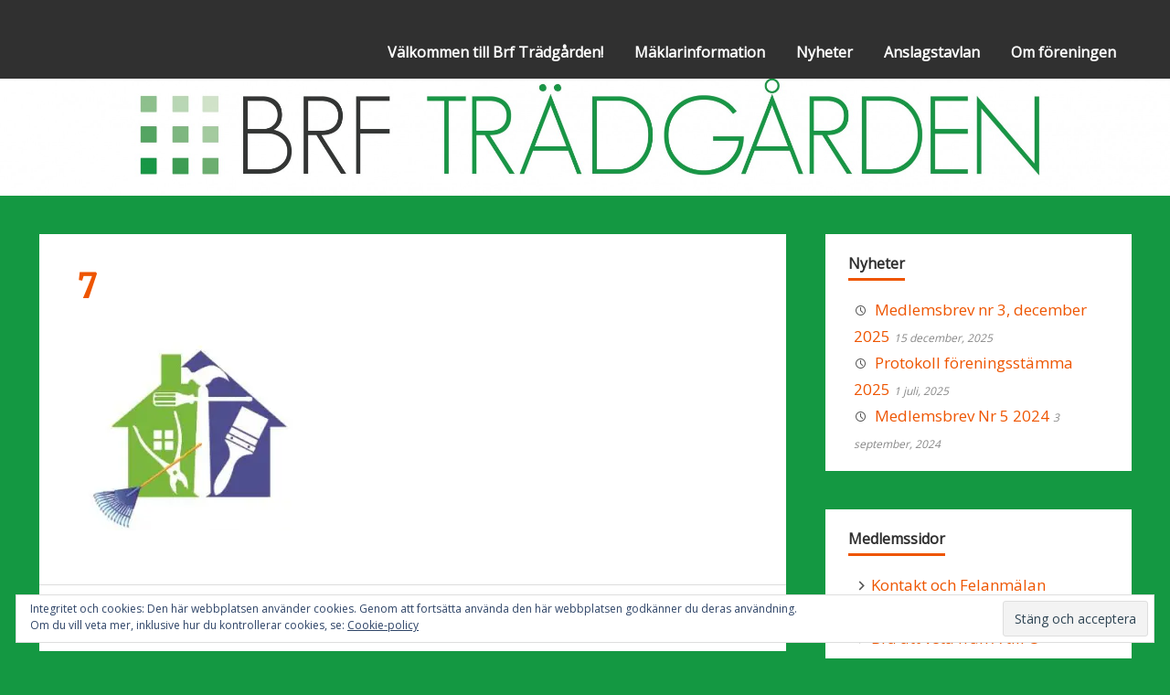

--- FILE ---
content_type: text/html; charset=UTF-8
request_url: https://www.brftradgarden.nu/7/
body_size: 6729
content:
<!DOCTYPE html>
<html lang="sv-SE">

<head>
<meta charset="UTF-8">
<meta name="viewport" content="width=device-width, initial-scale=1">
<link rel="profile" href="http://gmpg.org/xfn/11">
<link rel="pingback" href="https://www.brftradgarden.nu/xmlrpc.php">

<title>7</title>
<meta name='robots' content='max-image-preview:large' />
<link rel='dns-prefetch' href='//secure.gravatar.com' />
<link rel='dns-prefetch' href='//stats.wp.com' />
<link rel='dns-prefetch' href='//fonts.googleapis.com' />
<link rel='dns-prefetch' href='//v0.wordpress.com' />
<link rel='dns-prefetch' href='//i0.wp.com' />
<link rel="alternate" type="application/rss+xml" title=" &raquo; Webbflöde" href="https://www.brftradgarden.nu/feed/" />
<link rel="alternate" type="application/rss+xml" title=" &raquo; kommentarsflöde" href="https://www.brftradgarden.nu/comments/feed/" />
<script type="text/javascript">
window._wpemojiSettings = {"baseUrl":"https:\/\/s.w.org\/images\/core\/emoji\/14.0.0\/72x72\/","ext":".png","svgUrl":"https:\/\/s.w.org\/images\/core\/emoji\/14.0.0\/svg\/","svgExt":".svg","source":{"concatemoji":"https:\/\/www.brftradgarden.nu\/wp-includes\/js\/wp-emoji-release.min.js?ver=6.2.8"}};
/*! This file is auto-generated */
!function(e,a,t){var n,r,o,i=a.createElement("canvas"),p=i.getContext&&i.getContext("2d");function s(e,t){p.clearRect(0,0,i.width,i.height),p.fillText(e,0,0);e=i.toDataURL();return p.clearRect(0,0,i.width,i.height),p.fillText(t,0,0),e===i.toDataURL()}function c(e){var t=a.createElement("script");t.src=e,t.defer=t.type="text/javascript",a.getElementsByTagName("head")[0].appendChild(t)}for(o=Array("flag","emoji"),t.supports={everything:!0,everythingExceptFlag:!0},r=0;r<o.length;r++)t.supports[o[r]]=function(e){if(p&&p.fillText)switch(p.textBaseline="top",p.font="600 32px Arial",e){case"flag":return s("\ud83c\udff3\ufe0f\u200d\u26a7\ufe0f","\ud83c\udff3\ufe0f\u200b\u26a7\ufe0f")?!1:!s("\ud83c\uddfa\ud83c\uddf3","\ud83c\uddfa\u200b\ud83c\uddf3")&&!s("\ud83c\udff4\udb40\udc67\udb40\udc62\udb40\udc65\udb40\udc6e\udb40\udc67\udb40\udc7f","\ud83c\udff4\u200b\udb40\udc67\u200b\udb40\udc62\u200b\udb40\udc65\u200b\udb40\udc6e\u200b\udb40\udc67\u200b\udb40\udc7f");case"emoji":return!s("\ud83e\udef1\ud83c\udffb\u200d\ud83e\udef2\ud83c\udfff","\ud83e\udef1\ud83c\udffb\u200b\ud83e\udef2\ud83c\udfff")}return!1}(o[r]),t.supports.everything=t.supports.everything&&t.supports[o[r]],"flag"!==o[r]&&(t.supports.everythingExceptFlag=t.supports.everythingExceptFlag&&t.supports[o[r]]);t.supports.everythingExceptFlag=t.supports.everythingExceptFlag&&!t.supports.flag,t.DOMReady=!1,t.readyCallback=function(){t.DOMReady=!0},t.supports.everything||(n=function(){t.readyCallback()},a.addEventListener?(a.addEventListener("DOMContentLoaded",n,!1),e.addEventListener("load",n,!1)):(e.attachEvent("onload",n),a.attachEvent("onreadystatechange",function(){"complete"===a.readyState&&t.readyCallback()})),(e=t.source||{}).concatemoji?c(e.concatemoji):e.wpemoji&&e.twemoji&&(c(e.twemoji),c(e.wpemoji)))}(window,document,window._wpemojiSettings);
</script>
<style type="text/css">
img.wp-smiley,
img.emoji {
	display: inline !important;
	border: none !important;
	box-shadow: none !important;
	height: 1em !important;
	width: 1em !important;
	margin: 0 0.07em !important;
	vertical-align: -0.1em !important;
	background: none !important;
	padding: 0 !important;
}
</style>
	<link rel='stylesheet' id='wp-block-library-css' href='https://www.brftradgarden.nu/wp-includes/css/dist/block-library/style.min.css?ver=6.2.8' type='text/css' media='all' />
<style id='wp-block-library-inline-css' type='text/css'>
.has-text-align-justify{text-align:justify;}
</style>
<link rel='stylesheet' id='mediaelement-css' href='https://www.brftradgarden.nu/wp-includes/js/mediaelement/mediaelementplayer-legacy.min.css?ver=4.2.17' type='text/css' media='all' />
<link rel='stylesheet' id='wp-mediaelement-css' href='https://www.brftradgarden.nu/wp-includes/js/mediaelement/wp-mediaelement.min.css?ver=6.2.8' type='text/css' media='all' />
<link rel='stylesheet' id='classic-theme-styles-css' href='https://www.brftradgarden.nu/wp-includes/css/classic-themes.min.css?ver=6.2.8' type='text/css' media='all' />
<style id='global-styles-inline-css' type='text/css'>
body{--wp--preset--color--black: #000000;--wp--preset--color--cyan-bluish-gray: #abb8c3;--wp--preset--color--white: #ffffff;--wp--preset--color--pale-pink: #f78da7;--wp--preset--color--vivid-red: #cf2e2e;--wp--preset--color--luminous-vivid-orange: #ff6900;--wp--preset--color--luminous-vivid-amber: #fcb900;--wp--preset--color--light-green-cyan: #7bdcb5;--wp--preset--color--vivid-green-cyan: #00d084;--wp--preset--color--pale-cyan-blue: #8ed1fc;--wp--preset--color--vivid-cyan-blue: #0693e3;--wp--preset--color--vivid-purple: #9b51e0;--wp--preset--gradient--vivid-cyan-blue-to-vivid-purple: linear-gradient(135deg,rgba(6,147,227,1) 0%,rgb(155,81,224) 100%);--wp--preset--gradient--light-green-cyan-to-vivid-green-cyan: linear-gradient(135deg,rgb(122,220,180) 0%,rgb(0,208,130) 100%);--wp--preset--gradient--luminous-vivid-amber-to-luminous-vivid-orange: linear-gradient(135deg,rgba(252,185,0,1) 0%,rgba(255,105,0,1) 100%);--wp--preset--gradient--luminous-vivid-orange-to-vivid-red: linear-gradient(135deg,rgba(255,105,0,1) 0%,rgb(207,46,46) 100%);--wp--preset--gradient--very-light-gray-to-cyan-bluish-gray: linear-gradient(135deg,rgb(238,238,238) 0%,rgb(169,184,195) 100%);--wp--preset--gradient--cool-to-warm-spectrum: linear-gradient(135deg,rgb(74,234,220) 0%,rgb(151,120,209) 20%,rgb(207,42,186) 40%,rgb(238,44,130) 60%,rgb(251,105,98) 80%,rgb(254,248,76) 100%);--wp--preset--gradient--blush-light-purple: linear-gradient(135deg,rgb(255,206,236) 0%,rgb(152,150,240) 100%);--wp--preset--gradient--blush-bordeaux: linear-gradient(135deg,rgb(254,205,165) 0%,rgb(254,45,45) 50%,rgb(107,0,62) 100%);--wp--preset--gradient--luminous-dusk: linear-gradient(135deg,rgb(255,203,112) 0%,rgb(199,81,192) 50%,rgb(65,88,208) 100%);--wp--preset--gradient--pale-ocean: linear-gradient(135deg,rgb(255,245,203) 0%,rgb(182,227,212) 50%,rgb(51,167,181) 100%);--wp--preset--gradient--electric-grass: linear-gradient(135deg,rgb(202,248,128) 0%,rgb(113,206,126) 100%);--wp--preset--gradient--midnight: linear-gradient(135deg,rgb(2,3,129) 0%,rgb(40,116,252) 100%);--wp--preset--duotone--dark-grayscale: url('#wp-duotone-dark-grayscale');--wp--preset--duotone--grayscale: url('#wp-duotone-grayscale');--wp--preset--duotone--purple-yellow: url('#wp-duotone-purple-yellow');--wp--preset--duotone--blue-red: url('#wp-duotone-blue-red');--wp--preset--duotone--midnight: url('#wp-duotone-midnight');--wp--preset--duotone--magenta-yellow: url('#wp-duotone-magenta-yellow');--wp--preset--duotone--purple-green: url('#wp-duotone-purple-green');--wp--preset--duotone--blue-orange: url('#wp-duotone-blue-orange');--wp--preset--font-size--small: 13px;--wp--preset--font-size--medium: 20px;--wp--preset--font-size--large: 36px;--wp--preset--font-size--x-large: 42px;--wp--preset--spacing--20: 0.44rem;--wp--preset--spacing--30: 0.67rem;--wp--preset--spacing--40: 1rem;--wp--preset--spacing--50: 1.5rem;--wp--preset--spacing--60: 2.25rem;--wp--preset--spacing--70: 3.38rem;--wp--preset--spacing--80: 5.06rem;--wp--preset--shadow--natural: 6px 6px 9px rgba(0, 0, 0, 0.2);--wp--preset--shadow--deep: 12px 12px 50px rgba(0, 0, 0, 0.4);--wp--preset--shadow--sharp: 6px 6px 0px rgba(0, 0, 0, 0.2);--wp--preset--shadow--outlined: 6px 6px 0px -3px rgba(255, 255, 255, 1), 6px 6px rgba(0, 0, 0, 1);--wp--preset--shadow--crisp: 6px 6px 0px rgba(0, 0, 0, 1);}:where(.is-layout-flex){gap: 0.5em;}body .is-layout-flow > .alignleft{float: left;margin-inline-start: 0;margin-inline-end: 2em;}body .is-layout-flow > .alignright{float: right;margin-inline-start: 2em;margin-inline-end: 0;}body .is-layout-flow > .aligncenter{margin-left: auto !important;margin-right: auto !important;}body .is-layout-constrained > .alignleft{float: left;margin-inline-start: 0;margin-inline-end: 2em;}body .is-layout-constrained > .alignright{float: right;margin-inline-start: 2em;margin-inline-end: 0;}body .is-layout-constrained > .aligncenter{margin-left: auto !important;margin-right: auto !important;}body .is-layout-constrained > :where(:not(.alignleft):not(.alignright):not(.alignfull)){max-width: var(--wp--style--global--content-size);margin-left: auto !important;margin-right: auto !important;}body .is-layout-constrained > .alignwide{max-width: var(--wp--style--global--wide-size);}body .is-layout-flex{display: flex;}body .is-layout-flex{flex-wrap: wrap;align-items: center;}body .is-layout-flex > *{margin: 0;}:where(.wp-block-columns.is-layout-flex){gap: 2em;}.has-black-color{color: var(--wp--preset--color--black) !important;}.has-cyan-bluish-gray-color{color: var(--wp--preset--color--cyan-bluish-gray) !important;}.has-white-color{color: var(--wp--preset--color--white) !important;}.has-pale-pink-color{color: var(--wp--preset--color--pale-pink) !important;}.has-vivid-red-color{color: var(--wp--preset--color--vivid-red) !important;}.has-luminous-vivid-orange-color{color: var(--wp--preset--color--luminous-vivid-orange) !important;}.has-luminous-vivid-amber-color{color: var(--wp--preset--color--luminous-vivid-amber) !important;}.has-light-green-cyan-color{color: var(--wp--preset--color--light-green-cyan) !important;}.has-vivid-green-cyan-color{color: var(--wp--preset--color--vivid-green-cyan) !important;}.has-pale-cyan-blue-color{color: var(--wp--preset--color--pale-cyan-blue) !important;}.has-vivid-cyan-blue-color{color: var(--wp--preset--color--vivid-cyan-blue) !important;}.has-vivid-purple-color{color: var(--wp--preset--color--vivid-purple) !important;}.has-black-background-color{background-color: var(--wp--preset--color--black) !important;}.has-cyan-bluish-gray-background-color{background-color: var(--wp--preset--color--cyan-bluish-gray) !important;}.has-white-background-color{background-color: var(--wp--preset--color--white) !important;}.has-pale-pink-background-color{background-color: var(--wp--preset--color--pale-pink) !important;}.has-vivid-red-background-color{background-color: var(--wp--preset--color--vivid-red) !important;}.has-luminous-vivid-orange-background-color{background-color: var(--wp--preset--color--luminous-vivid-orange) !important;}.has-luminous-vivid-amber-background-color{background-color: var(--wp--preset--color--luminous-vivid-amber) !important;}.has-light-green-cyan-background-color{background-color: var(--wp--preset--color--light-green-cyan) !important;}.has-vivid-green-cyan-background-color{background-color: var(--wp--preset--color--vivid-green-cyan) !important;}.has-pale-cyan-blue-background-color{background-color: var(--wp--preset--color--pale-cyan-blue) !important;}.has-vivid-cyan-blue-background-color{background-color: var(--wp--preset--color--vivid-cyan-blue) !important;}.has-vivid-purple-background-color{background-color: var(--wp--preset--color--vivid-purple) !important;}.has-black-border-color{border-color: var(--wp--preset--color--black) !important;}.has-cyan-bluish-gray-border-color{border-color: var(--wp--preset--color--cyan-bluish-gray) !important;}.has-white-border-color{border-color: var(--wp--preset--color--white) !important;}.has-pale-pink-border-color{border-color: var(--wp--preset--color--pale-pink) !important;}.has-vivid-red-border-color{border-color: var(--wp--preset--color--vivid-red) !important;}.has-luminous-vivid-orange-border-color{border-color: var(--wp--preset--color--luminous-vivid-orange) !important;}.has-luminous-vivid-amber-border-color{border-color: var(--wp--preset--color--luminous-vivid-amber) !important;}.has-light-green-cyan-border-color{border-color: var(--wp--preset--color--light-green-cyan) !important;}.has-vivid-green-cyan-border-color{border-color: var(--wp--preset--color--vivid-green-cyan) !important;}.has-pale-cyan-blue-border-color{border-color: var(--wp--preset--color--pale-cyan-blue) !important;}.has-vivid-cyan-blue-border-color{border-color: var(--wp--preset--color--vivid-cyan-blue) !important;}.has-vivid-purple-border-color{border-color: var(--wp--preset--color--vivid-purple) !important;}.has-vivid-cyan-blue-to-vivid-purple-gradient-background{background: var(--wp--preset--gradient--vivid-cyan-blue-to-vivid-purple) !important;}.has-light-green-cyan-to-vivid-green-cyan-gradient-background{background: var(--wp--preset--gradient--light-green-cyan-to-vivid-green-cyan) !important;}.has-luminous-vivid-amber-to-luminous-vivid-orange-gradient-background{background: var(--wp--preset--gradient--luminous-vivid-amber-to-luminous-vivid-orange) !important;}.has-luminous-vivid-orange-to-vivid-red-gradient-background{background: var(--wp--preset--gradient--luminous-vivid-orange-to-vivid-red) !important;}.has-very-light-gray-to-cyan-bluish-gray-gradient-background{background: var(--wp--preset--gradient--very-light-gray-to-cyan-bluish-gray) !important;}.has-cool-to-warm-spectrum-gradient-background{background: var(--wp--preset--gradient--cool-to-warm-spectrum) !important;}.has-blush-light-purple-gradient-background{background: var(--wp--preset--gradient--blush-light-purple) !important;}.has-blush-bordeaux-gradient-background{background: var(--wp--preset--gradient--blush-bordeaux) !important;}.has-luminous-dusk-gradient-background{background: var(--wp--preset--gradient--luminous-dusk) !important;}.has-pale-ocean-gradient-background{background: var(--wp--preset--gradient--pale-ocean) !important;}.has-electric-grass-gradient-background{background: var(--wp--preset--gradient--electric-grass) !important;}.has-midnight-gradient-background{background: var(--wp--preset--gradient--midnight) !important;}.has-small-font-size{font-size: var(--wp--preset--font-size--small) !important;}.has-medium-font-size{font-size: var(--wp--preset--font-size--medium) !important;}.has-large-font-size{font-size: var(--wp--preset--font-size--large) !important;}.has-x-large-font-size{font-size: var(--wp--preset--font-size--x-large) !important;}
.wp-block-navigation a:where(:not(.wp-element-button)){color: inherit;}
:where(.wp-block-columns.is-layout-flex){gap: 2em;}
.wp-block-pullquote{font-size: 1.5em;line-height: 1.6;}
</style>
<link rel='stylesheet' id='zeepersonal-stylesheet-css' href='https://www.brftradgarden.nu/wp-content/themes/zeepersonal/style.css?ver=6.2.8' type='text/css' media='all' />
<link rel='stylesheet' id='zeepersonal-genericons-css' href='https://www.brftradgarden.nu/wp-content/themes/zeepersonal/css/genericons/genericons.css?ver=6.2.8' type='text/css' media='all' />
<link rel='stylesheet' id='zeepersonal-default-fonts-css' href='//fonts.googleapis.com/css?family=Open+Sans%7CMerriweather&#038;subset=latin%2Clatin-ext' type='text/css' media='all' />
<link rel='stylesheet' id='jetpack_css-css' href='https://www.brftradgarden.nu/wp-content/plugins/jetpack/css/jetpack.css?ver=12.8.2' type='text/css' media='all' />
<!--[if lt IE 9]>
<script type='text/javascript' src='https://www.brftradgarden.nu/wp-content/themes/zeepersonal/js/html5shiv.min.js?ver=3.7.2' id='zeepersonal-html5shiv-js'></script>
<![endif]-->
<script type='text/javascript' src='https://www.brftradgarden.nu/wp-includes/js/jquery/jquery.min.js?ver=3.6.4' id='jquery-core-js'></script>
<script type='text/javascript' src='https://www.brftradgarden.nu/wp-includes/js/jquery/jquery-migrate.min.js?ver=3.4.0' id='jquery-migrate-js'></script>
<script type='text/javascript' src='https://www.brftradgarden.nu/wp-content/themes/zeepersonal/js/navigation.js?ver=6.2.8' id='zeepersonal-jquery-navigation-js'></script>
<script type='text/javascript' src='https://www.brftradgarden.nu/wp-content/themes/zeepersonal/js/sidebar.js?ver=6.2.8' id='zeepersonal-jquery-sidebar-js'></script>
<link rel="https://api.w.org/" href="https://www.brftradgarden.nu/wp-json/" /><link rel="alternate" type="application/json" href="https://www.brftradgarden.nu/wp-json/wp/v2/media/1222" /><link rel="EditURI" type="application/rsd+xml" title="RSD" href="https://www.brftradgarden.nu/xmlrpc.php?rsd" />
<link rel="wlwmanifest" type="application/wlwmanifest+xml" href="https://www.brftradgarden.nu/wp-includes/wlwmanifest.xml" />
<meta name="generator" content="WordPress 6.2.8" />
<link rel='shortlink' href='https://wp.me/a68dN2-jI' />
<link rel="alternate" type="application/json+oembed" href="https://www.brftradgarden.nu/wp-json/oembed/1.0/embed?url=https%3A%2F%2Fwww.brftradgarden.nu%2F7%2F" />
<link rel="alternate" type="text/xml+oembed" href="https://www.brftradgarden.nu/wp-json/oembed/1.0/embed?url=https%3A%2F%2Fwww.brftradgarden.nu%2F7%2F&#038;format=xml" />
	<style>img#wpstats{display:none}</style>
		<style type="text/css">.recentcomments a{display:inline !important;padding:0 !important;margin:0 !important;}</style><style type="text/css" id="custom-background-css">
body.custom-background { background-color: #149842; }
</style>
	<link rel="icon" href="https://i0.wp.com/www.brftradgarden.nu/wp-content/uploads/2015/09/Brf-Trädgården-55f9a0dcv1_site_icon.png?fit=32%2C32&#038;ssl=1" sizes="32x32" />
<link rel="icon" href="https://i0.wp.com/www.brftradgarden.nu/wp-content/uploads/2015/09/Brf-Trädgården-55f9a0dcv1_site_icon.png?fit=192%2C192&#038;ssl=1" sizes="192x192" />
<link rel="apple-touch-icon" href="https://i0.wp.com/www.brftradgarden.nu/wp-content/uploads/2015/09/Brf-Trädgården-55f9a0dcv1_site_icon.png?fit=180%2C180&#038;ssl=1" />
<meta name="msapplication-TileImage" content="https://i0.wp.com/www.brftradgarden.nu/wp-content/uploads/2015/09/Brf-Trädgården-55f9a0dcv1_site_icon.png?fit=270%2C270&#038;ssl=1" />
</head>

<body class="attachment attachment-template-default single single-attachment postid-1222 attachmentid-1222 attachment-jpeg custom-background">

	<div id="page" class="hfeed site">
		
		<a class="skip-link screen-reader-text" href="#content">Skip to content</a>
		
		<header id="masthead" class="site-header clearfix" role="banner">
			
			<div class="header-main container clearfix">
						
				<div id="logo" class="site-branding clearfix">
				
					
	<a href="https://www.brftradgarden.nu/" title="" rel="home">
		<h1 class="site-title"></h1>
	</a>

				
				</div><!-- .site-branding -->
				
				<nav id="main-navigation" class="primary-navigation navigation clearfix" role="navigation">
					<ul id="menu-meny1" class="main-navigation-menu"><li id="menu-item-258" class="menu-item menu-item-type-post_type menu-item-object-page menu-item-home menu-item-258"><a href="https://www.brftradgarden.nu/">Välkommen till Brf Trädgården!</a></li>
<li id="menu-item-262" class="menu-item menu-item-type-post_type menu-item-object-page menu-item-262"><a href="https://www.brftradgarden.nu/maklarinformation/">Mäklarinformation</a></li>
<li id="menu-item-400" class="menu-item menu-item-type-post_type menu-item-object-page current_page_parent menu-item-400"><a href="https://www.brftradgarden.nu/nyheter/">Nyheter</a></li>
<li id="menu-item-822" class="menu-item menu-item-type-taxonomy menu-item-object-category menu-item-822"><a href="https://www.brftradgarden.nu/category/anslagstavlan/">Anslagstavlan</a></li>
<li id="menu-item-268" class="menu-item menu-item-type-post_type menu-item-object-page menu-item-has-children menu-item-268"><a href="https://www.brftradgarden.nu/om-foreningen/">Om föreningen</a>
<ul class="sub-menu">
	<li id="menu-item-260" class="menu-item menu-item-type-post_type menu-item-object-page menu-item-260"><a href="https://www.brftradgarden.nu/om-foreningen/styrelse/">Styrelsen</a></li>
	<li id="menu-item-267" class="menu-item menu-item-type-post_type menu-item-object-page menu-item-267"><a href="https://www.brftradgarden.nu/stadgar/">Stadgar</a></li>
	<li id="menu-item-372" class="menu-item menu-item-type-post_type menu-item-object-page menu-item-372"><a href="https://www.brftradgarden.nu/dokument/">Dokument</a></li>
</ul>
</li>
</ul>				</nav><!-- #main-navigation -->
			
			</div><!-- .header-main -->
		
		</header><!-- #masthead -->
		
				
		<div id="headimg" class="header-image">
			<img src="https://www.brftradgarden.nu/wp-content/uploads/2016/03/cropped-Brf-Trädgården-med-kant-8000x561-web-1.jpg" />
		</div>
		
		<div id="content" class="site-content container clearfix">
		
	<section id="primary" class="content-area">
		<main id="main" class="site-main" role="main">
		
		
	<article id="post-1222" class="post-1222 attachment type-attachment status-inherit hentry">
		
		<header class="entry-header">
			
					
		<div class="entry-thumbnail">
					</div>

			<h1 class="entry-title">7</h1>
		</header><!-- .entry-header -->

		<div class="entry-content clearfix">
			
			<p class="attachment"><a href='https://i0.wp.com/www.brftradgarden.nu/wp-content/uploads/2019/10/7.jpg?ssl=1'><img width="300" height="218" src="https://i0.wp.com/www.brftradgarden.nu/wp-content/uploads/2019/10/7.jpg?fit=300%2C218&amp;ssl=1" class="attachment-medium size-medium" alt="" decoding="async" loading="lazy" srcset="https://i0.wp.com/www.brftradgarden.nu/wp-content/uploads/2019/10/7.jpg?w=353&amp;ssl=1 353w, https://i0.wp.com/www.brftradgarden.nu/wp-content/uploads/2019/10/7.jpg?resize=300%2C218&amp;ssl=1 300w" sizes="(max-width: 300px) 100vw, 300px" /></a></p>
			<!-- <rdf:RDF xmlns:rdf="http://www.w3.org/1999/02/22-rdf-syntax-ns#"
			xmlns:dc="http://purl.org/dc/elements/1.1/"
			xmlns:trackback="http://madskills.com/public/xml/rss/module/trackback/">
		<rdf:Description rdf:about="https://www.brftradgarden.nu/7/"
    dc:identifier="https://www.brftradgarden.nu/7/"
    dc:title="7"
    trackback:ping="https://www.brftradgarden.nu/7/trackback/" />
</rdf:RDF> -->
			
			<div class="page-links"></div>
			
						
		</div><!-- .entry-content -->
		
		<footer class="entry-footer">
			
			<div class="entry-meta"><span class="meta-date"><a href="https://www.brftradgarden.nu/7/" title="17:43" rel="bookmark"><time class="entry-date published updated" datetime="2019-10-09T17:43:24+02:00">9 oktober, 2019</time></a></span><span class="meta-author"> <span class="author vcard"><a class="url fn n" href="https://www.brftradgarden.nu/author/martin/" title="View all posts by martin" rel="author">martin</a></span></span><span class="meta-category"> </span></div>			
		</footer><!-- .entry-footer -->

	</article>		
		</main><!-- #main -->
	</section><!-- #primary -->
	
		<section id="secondary" class="sidebar widget-area clearfix" role="complementary">

		
		<aside id="recent-posts-4" class="widget widget_recent_entries clearfix">
		<div class="widget-header"><h3 class="widget-title">Nyheter</h3></div>
		<ul>
											<li>
					<a href="https://www.brftradgarden.nu/2025/12/15/medlemsbrev-nr-3-december-2025/">Medlemsbrev nr 3, december 2025</a>
											<span class="post-date">15 december, 2025</span>
									</li>
											<li>
					<a href="https://www.brftradgarden.nu/2025/07/01/protokoll-foreningsstamma-2025/">Protokoll föreningsstämma 2025</a>
											<span class="post-date">1 juli, 2025</span>
									</li>
											<li>
					<a href="https://www.brftradgarden.nu/2024/09/03/medlemsbrev-nr-5-2024/">Medlemsbrev Nr 5 2024</a>
											<span class="post-date">3 september, 2024</span>
									</li>
					</ul>

		</aside><aside id="nav_menu-5" class="widget widget_nav_menu clearfix"><div class="widget-header"><h3 class="widget-title">Medlemssidor</h3></div><div class="menu-medlemssidor-container"><ul id="menu-medlemssidor" class="menu"><li id="menu-item-649" class="menu-item menu-item-type-post_type menu-item-object-page menu-item-649"><a href="https://www.brftradgarden.nu/kontakt-och-felanmalan/">Kontakt och Felanmälan</a></li>
<li id="menu-item-397" class="menu-item menu-item-type-post_type menu-item-object-page menu-item-397"><a href="https://www.brftradgarden.nu/trivsel-och-ordningsregler/">Trivsel- och ordningsregler</a></li>
<li id="menu-item-1229" class="menu-item menu-item-type-post_type menu-item-object-page menu-item-1229"><a href="https://www.brftradgarden.nu/bra-att-veta-fran-a-till-a/">Bra att veta från A till Ö</a></li>
<li id="menu-item-476" class="menu-item menu-item-type-post_type menu-item-object-page menu-item-476"><a href="https://www.brftradgarden.nu/bostadsrattstillaggsforsakring/">Bostadsrättstilläggsförsäkring</a></li>
<li id="menu-item-395" class="menu-item menu-item-type-post_type menu-item-object-page menu-item-395"><a href="https://www.brftradgarden.nu/policy-for-andrahandsuthyrning-i-bostadsrattsforeningen-tradgarden/">Policy för andrahandsuthyrning</a></li>
<li id="menu-item-503" class="menu-item menu-item-type-taxonomy menu-item-object-category menu-item-503"><a href="https://www.brftradgarden.nu/category/medlemsbrev/">Medlemsbrev</a></li>
<li id="menu-item-1281" class="menu-item menu-item-type-post_type menu-item-object-page menu-item-1281"><a href="https://www.brftradgarden.nu/stadgar/">Stadgar</a></li>
</ul></div></aside><aside id="eu_cookie_law_widget-2" class="widget widget_eu_cookie_law_widget clearfix">
<div
	class="hide-on-scroll"
	data-hide-timeout="30"
	data-consent-expiration="180"
	id="eu-cookie-law"
>
	<form method="post">
		<input type="submit" value="Stäng och acceptera" class="accept" />
	</form>

	Integritet och cookies: Den här webbplatsen använder cookies. Genom att fortsätta använda den här webbplatsen godkänner du deras användning. <br />
Om du vill veta mer, inklusive hur du kontrollerar cookies, se:
		<a href="https://automattic.com/cookies/" rel="nofollow">
		Cookie-policy	</a>
</div>
</aside>
	</section><!-- #secondary -->	
	
	</div><!-- #content -->
	
	
	<footer id="colophon" class="site-footer clearfix" role="contentinfo">
		
		<div class="footer-main container clearfix">
			
			<div id="footer-text" class="site-info">
				
				
	<span class="credit-link">
		Powered by <a href="http://wordpress.org" title="WordPress">WordPress</a> and <a href="http://themezee.com/themes/zeepersonal/" title="zeePersonal WordPress Theme">zeePersonal</a>.	</span>

			
			</div><!-- .site-info -->
			
			<nav id="footer-links" class="footer-navigation navigation clearfix" role="navigation">
				<ul id="menu-medlemssidor-1" class="footer-navigation-menu"><li class="menu-item menu-item-type-post_type menu-item-object-page menu-item-649"><a href="https://www.brftradgarden.nu/kontakt-och-felanmalan/">Kontakt och Felanmälan</a></li>
<li class="menu-item menu-item-type-post_type menu-item-object-page menu-item-397"><a href="https://www.brftradgarden.nu/trivsel-och-ordningsregler/">Trivsel- och ordningsregler</a></li>
<li class="menu-item menu-item-type-post_type menu-item-object-page menu-item-1229"><a href="https://www.brftradgarden.nu/bra-att-veta-fran-a-till-a/">Bra att veta från A till Ö</a></li>
<li class="menu-item menu-item-type-post_type menu-item-object-page menu-item-476"><a href="https://www.brftradgarden.nu/bostadsrattstillaggsforsakring/">Bostadsrättstilläggsförsäkring</a></li>
<li class="menu-item menu-item-type-post_type menu-item-object-page menu-item-395"><a href="https://www.brftradgarden.nu/policy-for-andrahandsuthyrning-i-bostadsrattsforeningen-tradgarden/">Policy för andrahandsuthyrning</a></li>
<li class="menu-item menu-item-type-taxonomy menu-item-object-category menu-item-503"><a href="https://www.brftradgarden.nu/category/medlemsbrev/">Medlemsbrev</a></li>
<li class="menu-item menu-item-type-post_type menu-item-object-page menu-item-1281"><a href="https://www.brftradgarden.nu/stadgar/">Stadgar</a></li>
</ul>			</nav><!-- .footer-navigation -->
			
		</div><!-- .footer-main -->

	</footer><!-- #colophon -->

</div><!-- #page -->

<script type='text/javascript' src='https://www.brftradgarden.nu/wp-content/plugins/jetpack/jetpack_vendor/automattic/jetpack-image-cdn/dist/image-cdn.js?minify=false&#038;ver=132249e245926ae3e188' id='jetpack-photon-js'></script>
<script type='text/javascript' src='https://www.brftradgarden.nu/wp-content/plugins/jetpack/_inc/build/widgets/eu-cookie-law/eu-cookie-law.min.js?ver=20180522' id='eu-cookie-law-script-js'></script>
<script defer type='text/javascript' src='https://stats.wp.com/e-202604.js' id='jetpack-stats-js'></script>
<script type='text/javascript' id='jetpack-stats-js-after'>
_stq = window._stq || [];
_stq.push([ "view", {v:'ext',blog:'90617652',post:'1222',tz:'1',srv:'www.brftradgarden.nu',j:'1:12.8.2'} ]);
_stq.push([ "clickTrackerInit", "90617652", "1222" ]);
</script>

</body>
</html>